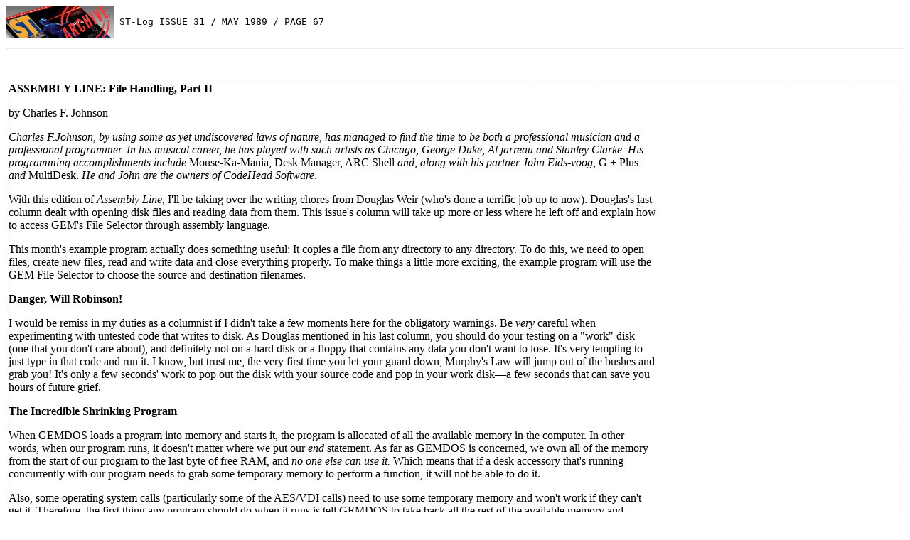

--- FILE ---
content_type: text/html; charset=UTF-8
request_url: https://www.atarimagazines.com/st-log/issue31/067_1_ASSEMBLY_LINE_FILE_HANDLING_PART_II.php
body_size: 31735
content:
<HTML>
<HEAD>
<TITLE>Assembly Line: File Handling - Part 2</TITLE>
<META name="Author" content="Charles F. Johnson">
<META name="description" content="Assembly Line: File Handling - Part 2 From St-log Issue 31 / May 1989">
</HEAD>

<body text="#000000" bgcolor="#FFFFFF" link="#0000EE" vlink="#800080" alink="#FF0000"><PRE><a href=http://www.atarimagazines.com/st-log/><img src="http://www.atarimagazines.com/ccmaicons/st-log.gif" height="46" width="152" alt="Classic Computer Magazine Archive" align=center border="0"></a> ST-Log ISSUE 31 / MAY 1989 / PAGE 67</PRE><hr>
<!DOCTYPE html PUBLIC "-//W3C//DTD XHTML 1.0 Transitional//EN">

<div name="topadholder" id="topadholder" style="display: block; min-width:800px; text-align:left;padding:25px 10px 10px 20px;line-height:9.5pt;clear:both;" ></div>
 <table style="zoom:1; min-width:800px;  border-width: 1px; border-spacing: 2px; border-style: dotted; border-color: gray; border-collapse: separate;">
<tr><td style="vertical-align:top; zoom:1; min-width:400px;">
<div id="main_article" name="main_article" style="zoom: 1; min-width:400px;">
<div id="spacer" style="width:400px;"></div>

<p><b>ASSEMBLY LINE: File Handling, Part II</b></p>
<p>by Charles F. Johnson</p>
<p><i>Charles F.Johnson, by using some as yet undiscovered laws of nature, has managed to find the time to be both a professional musician and a professional programmer. In his musical career, he has played with such artists as Chicago, George Duke, Al jarreau and Stanley Clarke. His programming accomplishments include</i> Mouse-Ka-Mania, Desk Manager, ARC Shell <i>and, along with his partner John Eids-voog</i>, G + Plus <i>and</i> MultiDesk. <i>He and John are the owners of CodeHead Software</i>.</p>

<p>With this edition of <i>Assembly Line,</i> I'll be taking over the writing chores from Douglas Weir (who's done a terrific job up to now). Douglas's last column dealt with opening disk files and reading data from them. This issue's column will take up more or less where he left off and explain how to access GEM's File Selector through assembly language.</p>
<p>This month's example program actually does something useful: It copies a file from any directory to any directory. To do this, we need to open files, create new files, read and write data and close everything properly. To make things a little more exciting, the example program will use the GEM File Selector to choose the source and destination filenames.</p>
<p><b>Danger, Will Robinson!</b></p>
<p>I would be remiss in my duties as a columnist if I didn't take a few moments here for the obligatory warnings. Be <i>very</i> careful when experimenting with untested code that writes to disk. As Douglas mentioned in his last column, you should do your testing on a &quot;work&quot; disk (one that you don't care about), and definitely not on a hard disk or a floppy that contains any data you don't want to lose. It's very tempting to just type in that code and run it. I know, but trust me, the very first time you let your guard down, Murphy's Law will jump out of the bushes and grab you! It's only a few seconds' work to pop out the disk with your source code and pop in your work disk&#8212;a few seconds that can save you hours of future grief.</p>
<p><b>The Incredible Shrinking Program</b></p>
<p>When GEMDOS loads a program into memory and starts it, the program is allocated of all the available memory in the computer. In other words, when our program runs, it doesn't matter where we put our <i>end</i> statement. As far as GEMDOS is concerned, we own all of the memory from the start of our program to the last byte of free RAM, and <i>no one else can use it.</i> Which means that if a desk accessory that's running concurrently with our program needs to grab some temporary memory to perform a function, it will not be able to do it.</p>
<p>Also, some operating system calls (particularly some of the AES/VDI calls) need to use some temporary memory and won't work if they can't get it. Therefore, the first thing any program should do when it runs is tell GEMDOS to take back all the rest of the available memory and reserve only the actual memory the program needs to run. The GEMDOS call that does this is called <i>Mshrink,</i> because it &quot;shrinks&quot; the memory used by the program and frees up the rest for use by any other process that needs it.</p>
<p>The <i>Mshrink</i> call passes two parameters on the stack, both longwords: the starting address of the area to reserve and the number of bytes to reserve. The starting address will usually be the base page of the program. You may remember from the last <i>Assembly Line</i> that when GEMDOS executes a program, the address of the program's base page can be found at <i>4(sp).</i> The first thing our example program does is get this address from the stack and put it into register <i>d1.</i> Since the program's <i>.text, data</i> and <i>.bss</i> segments immediately follow the base page, we can find the total number of bytes in our program by subtracting the address of the base page from the address of the end of the program (which is given the label <i>prgend).</i> These values are then passed to the <i>Mshrink</i> call.</p>
<p>The second line of code in our program is responsible for setting up the stack frame that our program will use. (Earlier <i>Assembly Line</i> columns have explained the usage and maintenance of the 68000's stack pointer.) When a program is run, GEMDOS sets aside a small stack area for the program's use; but this &quot;default&quot; stack is of very limited size and may not be adequate for many purposes. Therefore it's usually better to define an area in your <i>.bss</i> segment (the uninitialized data segment) that will be used for your program's stack. The new stack frame is set simply by loading its effective address into register <i>a7</i> (which most assemblers will also let you call <i>sp</i>).</p>
<p><b>Who's afraid off the big bad File Selector?</b></p>
<p>As mentioned above, this month's example program uses the GEM File Selector to select two filenames, the source and destination files for a copy operation. The File Selector is a handy &quot;canned&quot; routine in the ST. It lets you quickly find files in any drive or directory and select one of them for use by a program without ever touching the keyboard. It's a godsend for those who hate to type long pathnames when they need to access a file (which includes me). And fortunately for the assembly programmer, <i>fsel</i>__<i>input</i> is also the easiest-to-use function in the entire AES library. (I like to think of the File Selector as the programmer's best friend.) I'm going to save in-depth discussions of AES and VDI for future columns; to use the File Selector, knowing some of the bare essentials will do for now.</p>
<p>It doesn't take a lot of work to set up the necessary data structures for <i>fsel</i>__<i>input.</i> Near the end of our example program, in its <i>.bss</i> segment, you will find six arrays labeled <i>contrl, global, intin, intout, addrin</i> and <i>addrout.</i> These arrays are used by the system when you call any AES functions. Just before the <i>.bss</i> segment of the example program, you will also find the label <i>aespb,</i> that contains a table of pointers to the six AES arrays. This table of pointers is called the &quot;AES parameter block&quot; and is used to tell the system where to find your data arrays.</p>
<p>Each AES function has a specific number; to call a function, you place its number (or &quot;opcode&quot;) in the first word of the <i>contrl</i> array. Depending on which AES function you're using, other parameters in these arrays may also need to be set before the call. After initializing the arrays, you actually execute the AES call by loading the address of the AES parameter block <i>(aespb)</i> into register <i>d1</i> and the number $C8 into register <i>d0,</i> and performing a <i>trap #2</i> instruction. ($C8 is a &quot;magic number&quot; that tells the system that this is an AES call; VDI calls also go through <i>trap #2,</i> and the system differentiates between the two types of calls by checking the magic number in <i>d0.</i> The VDI's magic number is $73.)</p>
<p>The <i>fsel</i>__<i>input</i> call requires two parameters (both longwords) to be passed to it in the <i>addrin</i> array. These parameters are the addresses of the two text strings that will be displayed on the File Selector's &quot;Directory:&quot; and &quot;Selection:&quot; lines. The selection line should be a minimum of 13 bytes long, just long enough to hold a zero-terminated filename without any path. It doesn't need to be initialized. In our example program, the selection line is labeled <i>copy</i>__<i>file.</i></p>
<p>The directory line should be long enough to contain nested subdirectories; 80 bytes is a reasonable amount to set aside. In our example program, the directory line is labeled <i>copy</i>__<i>dir.</i> Unlike the selection line, however, the directory line needs to be set up before passing it to <i>fsel</i>__<i>input.</i> After the <i>Mshrink</i> call, our program initializes the directory line.</p>
<p><b>Final approach to the File Selector</b></p>
<p>First, we use GEMDOS function $19 <i>(Dgetdru)</i> to find out the current drive. This function returns a number from 0 to 15 in <i>d0,</i> signifying drives A through P. We convert this value to an ASCII letter by adding the ASCII value of the letter &quot;A&quot; (65) to it. Then we use the <i>lea</i> instruction to load the effective address of our directory line (which is an 80-byte area in our <i>.bss</i> segment labeled <i>copy_dir)</i> into register <i>a6</i> and move the ASCII drive byte from <i>d0</i> to the directory line, using indirect addressing with post increment. Then we move in the colon which should always follow the drive letter, again with post increment addressing. This leaves us with <i>a6</i> pointing to the first byte past the colon.</p>
<p>Now, we use GEMDOS function $47 <i>(Dgetpath)</i> to get the full pathname of the current directory. This function passes two parameters. The first parameter is a word signifying the drive whose path is being determined. To get the path for the current drive, this value should be 0; otherwise it should be a value from 1 to 16. (Notice that this value is one greater than the corresponding values returned from <i>Dgetdru.</i>) The second parameter for <i>Dgetpath</i> is a longword address where it should store the returned pathname string. Since <i>a6</i> still contains the address immediately following the colon in <i>copy</i>__<i>dir,</i> we simply push <i>a6</i> on the stack and the system will put the current path into our directory line for us, terminated nicely with a 0.</p>
<p>We're still not finished setting up the directory line&#8212;now we have to add the rest of the search specification to the end of the string. Since we have no way of knowing how many characters are in the current path, we have to search forward from the beginning of our directory line until we find the 0 at the end. This is done with a short, simple loop that tests each byte in the string (again, using indirect addressing with post increment) and repeats until the zero flag is set. When we find the end, we once again use post-increment indirect addressing to copy the rest of the search spec (&quot;*.*&quot;) on to the end of the string, with another simple loop which repeats until the zero flag is set.</p>
<p><b>Behold the dreaded File Selector!</b></p>
<p>Once this directory line initialization stuff is out of the way, our path (pardon the pun) is clear to call the File Selector and let the user enter the source filename for our copy operation. To do this, we've created a subroutine called (imaginatively enough) <i>fsel</i>__<i>input</i>. This subroutine takes two longword parameters: the address of the directory line (<i>copy</i>__<i>dir</i>) and the address of the selection line (<i>copy</i>__<i>file</i>). The parameters are passed in registers <i>a4</i> and <i>a5</i>, respectively.</p>
<p>The first thing the <i>fsel</i>__<i>input</i> subroutine does is set up the AES <i>contrl</i> array. All AES calls require five words to be placed in the <i>contrl</i> array, as follows:</p>
<p>contrl = AES function number. (Opcode)</p>
<p>contrl + 2 = Number of words passed in intin.</p>
<p>contrl + 4 = Number of words returned in intout.</p>
<p>contrl + 6 = Number of longwords passed in addrin.</p>
<p>contrl + 8 = Number of longwords returned in addrout.</p>
<p>For the <i>fsel</i>__<i>input</i> call, these five words are:</p>
<p>contrl = 90</p>
<p>contrl + 2 = 0</p>
<p>contrl + 4 = 2</p>
<p>contrl + 6 = 2</p>
<p>contrl + 8 = 0</p>
<p>The <i>fsel</i>__<i>input</i> subroutine first places these values into the <i>contrl</i> array, and then moves <i>a4</i> and <i>a5</i> into <i>addrin</i> and <i>addrin</i> + 4. (Why &quot; + 4&quot;? These are long-words, remember?) When the arrays are set up, we call the subroutine labeled <i>aes</i>. This routine moves the address of the AES parameter block (described above) into register <i>d1</i>, the AES magic word $C8 into <i>dl</i>, and executes a <i>trap</i> #2 instruction. At this point, if everything has been done right, the File Selector will appear in all its debatable glory, showing the files in the current directory of the current drive that match the search specification in our directory line. The <i>trap</i> #2 call will not return until the user of our program selects a file, or clicks on the File Selector's cancel button.</p>
<p>Please note that while the File Selector is active, it actually changes the data in our directory and selection lines! When we return from the <i>fsel</i>__<i>input</i> call, the file and path selected by the user will be right there, waiting for us to make a filename out of it. But first, we have to find out whether the user really selected a file, or whether she/he clicked on the cancel button.</p>
<p>The names of the AES data arrays reflect their functions; <i>intin</i> contains the <i>integer input</i> parameters, <i>intout</i> contains the <i>integer output</i> parameters, <i>addrin</i> contains the <i>address input</i> (longword) parameters and <i>addrout</i> contains the <i>address output</i> parameters. According to our table above, <i>fsel</i>__<i>input</i> returns two parameters in the <i>intout</i> array. The first element of <i>intout</i> will contain an error status code and will be 0 if an error occurred and greater than 0 if no error occurred. The array element <i>intout</i> + 2 will hold a value that indicates which button the user selected. If <i>intout</i> + 2 contains a 0, the cancel button was selected; if it contains a 1, the OK button was selected or the file chosen was double-clicked.</p>
<p>Our <i>fsel</i>__<i>input</i> subroutine, after returning from the <i>aes</i> routine, checks the contents of <i>intout</i> + 2. If any value other than 1 is present, the routine sets <i>d0</i> to - 1 and returns, signalling to the caller that an exit condition exists. If this happens in our example, the code then prints a farewell message and exits. If <i>intout</i> + 2 contains a value of 1, the user clicked on the File Selector's OK button, or selected a file by double-clicking it, and <i>fsel</i>__<i>input</i> returns with <i>d0</i> set to 0.</p>
<p>Next we test the first byte of our selection line (using the <i>tst</i> instruction, which, as you recall sets the 68000 condition codes according to the contents of an effective address operand without changing it). If the first byte is 0, the user clicked on the OK button, but with a blank selection line; in this case, we again return with - 1 in <i>d0</i>, causing the calling routine to exit, stage left. If the first byte is not 0, we have a valid filename on the selection line, and we'll return with <i>d0</i> set to 0. (Note that in our example program, we aren't handling any errors returned in <i>intout</i>.)</p>
<p><b>Constructing a filename</b></p>
<p>Now that we got out of <i>fsel</i>__<i>input</i> in one piece, what do we do? As mentioned above, the <i>fsel</i>__<i>input</i> call changes the data in the directory and selection lines. Our job now is to parse this data and build a full pathname out of it, which will be the source filename for our copy operation.</p>
<p>We're going to store the full pathname of the source file in a location in our <i>.bss</i> segment labeled <i>source</i>. Since we'll also need to construct a full pathname for the destination file, we've written a subroutine for this purpose called <i>make</i>__<i>name</i>. This routine takes three parameters, passed in registers <i>a0, a1</i> and <i>a2</i>: the address of the area in which to build the complete pathname (<i>source</i>), the address of the <i>fsel</i>__<i>input</i> directory line, and the address of the <i>fsel</i>__<i>input</i> selection line.</p>
<p>The <i>make</i>__<i>name</i> subroutine first copies the entire directory line to <i>source</i>, until it finds the zero terminator. Then it searches backward (using indirect addressing with pre-decrement) until it finds the last backslash in <i>source</i>, and moves the contents of the selection line to one byte past this location. When this is complete, the full pathname of the source file is contained in <i>source</i>.</p>
<p>The next section of code in the example program repeats the above steps to get the destination file from the user and build a complete pathname at the location labeled <i>dest</i>, by passing different parameters to the <i>fsel</i>__<i>input</i> and <i>make</i>__<i>name</i> subroutines.</p>
<p><b>To be continued</b></p>
<p>Hmmm. Looks like our discussion of <i>fsel</i>__<i>input</i> has gobbled up all the <i>Assembly Line</i> space for this issue. Next month, we'll continue taking apart our example program and maybe even get to discussing the file read/write routines. Until then, type in the example program, examine the code for yourself, and think about ways to improve it.</p>




</div>
</td><td style="width:330px; min-width:330px; vertical-align:top; zoom:1; ">
<div id="sideadplaceholder" style=" width:340px; min-width:340px;">

</div>
          
</td></tr></table>






<div style="display: none">

<![if !IE]>
<script type="text/javascript">
var adcountoffset=0;
var aheightoffset=0;
var aheightfactor=0;
</script>

<![endif]>
<!--[if IE]>
<script type="text/javascript">
var adcountoffset=0;
var aheightoffset=19;
var aheightfactor=0.023;
</script>
<![endif]-->

<script type="text/javascript">
			        
			            
                  var maxAds = 20; 
                  google_max_num_ads = 6;
                  var elementId = "main_article";
                     var col = document.getElementById(elementId);  // determining the height of column to adjust number of ads
              var article_height=parseInt(col.offsetHeight-aheightoffset-((col.offsetHeight-aheightoffset)*aheightfactor)); //compensate for IE

                if (col) // if defined, trying to calculate how many ads to show
                {
                    var article_height=col.offsetHeight-aheightoffset;
               
                    var adHeight = 80;
                    numberOfAds = Math.floor(article_height / adHeight);
                    numberOfAds = parseInt(numberOfAds);
                  
                    numberOfAds = ((numberOfAds+5+adcountoffset) >= maxAds) ? maxAds : (numberOfAds+5+adcountoffset); //limiting numberOfAds
                   
                    google_max_num_ads=(numberOfAds > google_max_num_ads) ? numberOfAds :  google_max_num_ads;
                    

                }
			            function google_ad_request_done(google_ads){
			                var s = '<div style="width:330px; text-align:left;padding:25px 10px 0px 10px; line-height:15pt;" >';
			                s += '<a href=\"' + google_info.feedback_url + '\" style="clear:both; margin-left:0px;margin-top:-15px;display:block;color:#666666;font-family:verdana,arial,sans-serif; text-decoration: none; font-weight:500; font-size:9pt;">Ads by Google</a><div>';
			                var i;
			                
			                if (google_ads.length == 0) {
			                    return;
			                }
			                if (google_ads[0].type == "flash") {
			                    s += '<object classid="clsid:D27CDB6E-AE6D-11cf-96B8-444553540000"' +
			                    ' codebase="http://download.macromedia.com/pub/shockwave/cabs/flash/swflash.cab#version=6,0,0,0" WIDTH="' +
			                    google_ad.image_width +
			                    '" HEIGHT="' +
			                    google_ad.image_height +
			                    '"> <PARAM NAME="movie" VALUE="' +
			                    google_ad.image_url +
			                    '">' +
			                    '<PARAM NAME="quality" VALUE="high">' +
			                    '<PARAM NAME="AllowScriptAccess" VALUE="never">' +
			                    '<EMBED src="' +
			                    google_ad.image_url +
			                    '" WIDTH="' +
			                    google_ad.image_width +
			                    '" HEIGHT="' +
			                    google_ad.image_height +
			                    '" TYPE="application/x-shockwave-flash"' +
			                    ' AllowScriptAccess="never" ' +
			                    ' PLUGINSPAGE="http://www.macromedia.com/go/getflashplayer"></EMBED></OBJECT>';
			                                    if(document.getElementById('topadholder')) {
                                           document.getElementById('topadholder').innerHTML = s;
                                          }
			                    
			                }
			                else 
			                    if (google_ads[0].type == "image") {
			                    
			                        s += '<a href="' +
			                        google_ads[0].url +
			                        '" target="_top" title="go to ' +
			                        google_ads[0].visible_url +
			                        '" onmouseout="window.status=\'\'" onmouseover="window.status=\'go to ' +
			                        google_ads[0].visible_url +
			                        '\';return true"><img border="0" src="' +
			                        google_ads[0].image_url +
			                        '"width="' +
			                        google_ads[0].image_width +
			                        '"height="' +
			                        google_ads[0].image_height +
			                        '"></a>';
			        			              if(document.getElementById('topadholder')) {
                                           document.getElementById('topadholder').innerHTML = s;
                                  }
			                        
			                    }
			                    else 
			                        if (google_ads[0].type == "html") {
			                            s += google_ads[0].snippet;

			                            			  if(document.getElementById('topadholder')) {
                                           document.getElementById('topadholder').innerHTML = s;
                                          }
			                        }
			                        else {
                                if (google_ads.length == 1) {
			                                s += '<a style="line-height:18pt; letter-spacing: 2px; color:blue;font-family:verdana,arial,sans-serif;" href="' +
			                                google_ads[0].url +
			                                '" onmouseout="window.status=\'\'" onmouseover="window.status=\'go to ' +
			                                google_ads[0].visible_url +
			                                '\';return true"> <span style="font-size:18pt;font-weight:bold;"> ' +
			                                google_ads[0].line1 +
			                                '</span></a> <span style="line-height:18pt; letter-spacing: 2px; text-decoration:none;color:#0e0e0e;font-family:verdana,arial,sans-serif;font-size:14pt;font-weight:400;">&nbsp;-&nbsp;' +
			                                google_ads[0].line2 +
			                                '&nbsp;' +
			                                google_ads[0].line3 +
			                                '</span><br /><span><a style="color:blue;letter-spacing: 1.5px;font-size:13pt;font-weight:400;text-decoration:none;font-family:verdana,arial,sans-serif;" href="' +
			                                google_ads[0].url +
			                                '" onmouseout="window.status=\'\'" onmouseover="window.status=\'go to ' +
			                                google_ads[0].visible_url +
			                                '\';return true">' +
			                                google_ads[0].visible_url +
			                                '</span></a><br>';
			                                    if(document.getElementById('topadholder')) {
                                           document.getElementById('topadholder').innerHTML = s;
                                          }
			                                
			                            }
			                            else
			                            {
			                            if (google_ads.length > 1) {
			                              var s1 = '<div style="display: block; min-width:800px; text-align:left;padding:25px 10px 10px 20px;line-height:9.5pt;clear:both;" >';
                                  s1 += '<a href=\"' + google_info.feedback_url + '\" style="clear:both;margin-left:0px;margin-top:-15px;position:absolute;display:block;color:#666666;font-family:verdana,arial,sans-serif; text-decoration: none; font-weight:500; font-size:9pt;">Ads by Google</a><div>';
			           
			                                for (i = 0; i < 5; ++i) {
                                          s1 += '<div style="display: block; margin-right:2px;">';
			                                    s1 += '<a style="letter-spacing: 1.5px;color:blue;font-family:verdana,arial,sans-serif;font-size:10pt;font-weight:bold;" href="' +
			                                    google_ads[i].url +
			                                    '" onmouseout="window.status=\'\'" onmouseover="window.status=\'go to ' +
			                                    google_ads[i].visible_url +
			                                    '\';return true">' +
			                                    google_ads[i].line1 +
			                                    '</a> <span style="text-decoration:none;letter-spacing: 1.5px;color:#0e0e0e;font-family:verdana,arial,sans-serif;font-size:10pt;font-weight:400;">' +
			                                    google_ads[i].line2 +
                                          '&nbsp;' +
			                                    google_ads[i].line3 +
			                                    '</span> <span><a style="line-height:normal;color:blue;letter-spacing: 1.2px;font-size:9pt;font-weight:400;text-decoration:none;font-family:verdana,arial,sans-serif;" href="' +
			                                    google_ads[i].url +
			                                    '" onmouseout="window.status=\'\'" onmouseover="window.status=\'go to ' +
			                                    google_ads[i].visible_url +
			                                    '\';return true">' +
			                                    google_ads[i].visible_url +
			                                    '</span></a>';
			                                    s1 += "</div><br />"
			                                     
			                                }
                                     
                                       if(document.getElementById('topadholder')) {
                                           document.getElementById('topadholder').innerHTML = s1;
                                          }
                                          if (google_ads.length>5)
                                          {
                                          s2=s;
                                  
                                         for (i = 5; i < google_ads.length; ++i) {
                                         
			                                    s2 += '<div style="margin-right:2px;">';
			                                    s2 += '<a style="color:blue;font-family:courier new,verdana;font-size:12pt;font-weight:bold;" href="' +
			                                    google_ads[i].url +
			                                    '" onmouseout="window.status=\'\'" onmouseover="window.status=\'go to ' +
			                                    google_ads[i].visible_url +
			                                    '\';return true">' +
			                                    google_ads[i].line1 +
			                                    '</a><br /><span style="text-decoration:none;letter-spacing: 1.5px;color:#0e0e0e;font-family:verdana,arial,sans-serif;font-size:10pt;font-weight:400;">' +
			                                    google_ads[i].line2 +
                                          '&nbsp;' +
			                                    google_ads[i].line3 +
			                                    '</span> <span><a style="line-height:normal;color:blue;letter-spacing: 1.2px;font-size:9pt;font-weight:400;text-decoration:none;font-family:verdana,arial,sans-serif;" href="' +
			                                    google_ads[i].url +
			                                    '" onmouseout="window.status=\'\'" onmouseover="window.status=\'go to ' +
			                                    google_ads[i].visible_url +
			                                    '\';return true">' +
			                                    google_ads[i].visible_url +
			                                    '</span></a><br /><br />';
			                                    s2 += "</div>";
			                
			                                     
			                                }
                                  
		                                       if(document.getElementById('sideadplaceholder')) {
                                           document.getElementById('sideadplaceholder').innerHTML = s2;
                                          }
                                        }
			                               }
			                            }
			                        }
			            
			                
			                return;
			            }
			            google_ad_output = 'js';
                  google_feedback = 'on';
                  google_ad_client = "pub-0754410284344153";
                  google_alternate_color = "FFFFFF";
                  google_ad_channel ="1234567886";
                  google_ad_type = "text";
                  google_color_border = "FFFFFF";
                  google_color_bg = "FFFFFF";
                  google_color_link = "0000EE";
                  google_color_url = "0000EE";
                  google_color_text = "000000";
			                

			            
			        </script>
			            </script>
  </div>

<center>

<script type="text/javascript"><!--
google_ad_client = "pub-0754410284344153";
google_alternate_color = "FFFFFF";
google_ad_width = 728;
google_ad_height = 15;
google_ad_format = "728x15_0ads_al_s";
google_ad_channel = "1234567883";
google_color_border = "FFFFFF";
google_color_bg = "FFFFFF";
google_color_link = "0000FF";
google_color_text = "000000";
google_color_url = "666666";
//-->
</script>
</center>

<HR><UL><li><a href="javascript:history.back()">Back to previous page</a>
<li><a href="http://www.atarimagazines.com/st-log/index/?issue=issue31">View this issue's table of contents</a>
</UL>
</BODY>
</HTML>
